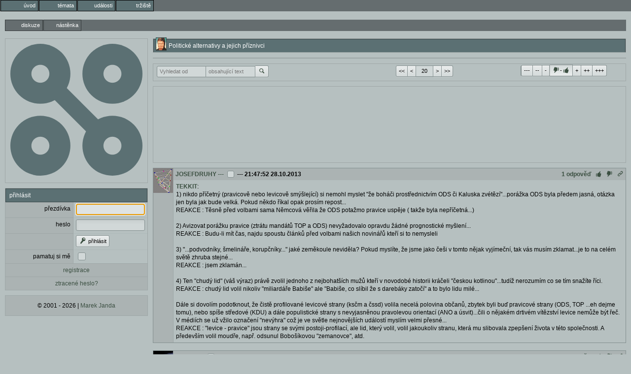

--- FILE ---
content_type: text/html; charset=utf-8
request_url: https://nyx.cz/discussion/14263/id/40492932
body_size: 11014
content:
<!doctype html><meta http-equiv=Content-Type content="text/html; charset=UTF-8"><meta name=googlebot content=noarchive><link rel=icon id=favicon type=image/svg+xml href=/images/favicon.svg><link rel=apple-touch-icon href=/images/ati.png><meta name=viewport content="width=device-width,initial-scale=1,maximum-scale=3,user-scalable=1"><title>Politické alternativy a jejich příznivci</title><link id=default-style rel="preload stylesheet" as=style href="/css/greymatter/nc.css?1768934093"><meta property=og:title content="Politické alternativy a jejich příznivci"><meta property=og:type content=website><meta property=og:url content="https://nyx.cz/discussion/14263"><body class="l-discussion guest"  data-real-location='/discussion/14263/id/40492932' data-discussion-websocket-key="UZPQZ7eSCxaQZouUhI2A3E9o65DbEp2FycdY2bOxA=" data-discussion-id=14263><menu type=toolbar class=l1><li class="gate"><a href="/"><span class='icon-entypo icon-home'></span><b>úvod</b></a></li><li class="topics"><a href="/topics"><span class='icon-entypo icon-chat'></span><b>témata</b></a></li><li class="events"><a href="/events"><span class='icon-entypo icon-calendar'></span><b>události</b></a></li><li class="market"><a href="/market"><span class='icon-entypo icon-basket'></span><b>tržiště</b></a></li></menu><menu type=toolbar class=l2><li  class=a ><a href="/discussion/14263"><span class='icon-entypo icon-newspaper'></span><b>diskuze</b></a></li><li  class="a" ><a href="/discussion/14263/content/home"><span class='icon-entypo icon-book-open'></span><b>nástěnka</b></a></li></menu><div class=l2c><div class=l2cn><section id=logo><main><div id=logo-wrapper><svg xmlns=http://www.w3.org/2000/svg version=1.1 width=100% height=100% viewBox="0 0 220 220"><defs><mask id=holes><rect width=100% height=100% fill=white /><circle cx=50 cy=50 r=15 fill=black></circle><circle cx=170 cy=50 r=15 fill=black></circle><circle cx=50 cy=170 r=15 fill=black></circle><circle cx=170 cy=170 r=15 fill=black></circle></mask></defs><circle cx=50 cy=50 r=50 class=logo mask=url(#holes)></circle><circle cx=170 cy=50 r=50 class=logo mask=url(#holes)></circle><circle cx=50 cy=170 r=50 class=logo mask=url(#holes)></circle><circle cx=170 cy=170 r=50 class=logo mask=url(#holes)></circle><polygon points="80,60 60,80 140,160 160,140" class=logo></polygon></svg></div></main></section><form method=POST autocomplete=off action='/login'><input type=hidden name=csrf_token value=d6b3bdec><section><header>přihlásit</header><main><table class=ch><tr><td><label>přezdívka</label><td><input name='username' value='' maxlength='15' required='true' autofocus='true'><tr><td><label>heslo</label><td><input name='password' type=password value='' autocomplete='off' required='true'><tr><td><td><button type=submit name='login' value='přihl&#xE1;sit'><span class='icon-entypo icon-key'></span> přihlásit</button> <input type=hidden name='redirect_to' value='&#x2F;discussion&#x2F;14263&#x2F;id&#x2F;40492932'><tr><td><label for='keep_logged'>pamatuj si mě</label><td><input id='keep_logged' name='keep_logged' type=checkbox class='' value='true'><tr><td colspan=2><a href='/registration' class='link-panel'>registrace</a><tr><td colspan=2><a href='/password_reset' class='link-panel'>ztracené heslo?</a></table></main></section></form><section id=copyright><footer><p>© 2001 - 2026 | <a href=mailto:nyx@nyx.cz>Marek Janda</a></footer></section></div><div class=l2cc><form method=post autocomplete=off action="/discussion/14263"><input type=hidden name=csrf_token value='d6b3bdec'><div id=discussion-wrapper class="discussion-type-discussion"><section class=discussion-name><header><img src='/T/THE_MIRACLE.gif' class='i im' alt='THE_MIRACLE' title='THE_MIRACLE'>Politické alternativy a jejich příznivci</header></section><div class=discussion-top-block><section class=discussion-header-container></section></div><section class=top-navbar><footer class=navbar><div class=nav-search><div class=control-group><input name='filter_users' value='' autocomplete='off' pattern='&#x5B;A&#x2D;Za&#x2D;z0&#x2D;9&#x5F;&#x5D;&#x7B;3&#x2C;15&#x7D;' maxlength='15' tabindex='5' data-submit='filter' placeholder='Vyhledat&#x20;od' class='autocomplete&#x2D;username'><input name='filter_text' value='' tabindex='6' data-submit='filter' placeholder='obsahuj&#xED;c&#xED;&#x20;text'><button type=submit name='filter'><span class='icon-entypo icon-search'></span></button></div></div><div class="nav-arrows control-group"><button type=submit name=nav value="<<">&lt;&lt;</button><button type=submit name=nav value="<">&lt;</button><input name='nav_count' value='20' data-submit='filter'><input type=hidden name='nav_id_min' value='39466679'><input type=hidden name='nav_id_max' value='40492932'><input type=hidden name='nav_last_visit' value='0'><button type=submit name=nav value=">">></button><button type=submit name=nav value=">>">>></button></div><div class="nav-rating control-group"><span class='control-group switch' data-autosubmit='button&#x5B;name&#x3D;filter&#x5D;'><button type=button value='&#x2D;3'>---</button><input name='filter_rating' value='' type=hidden><button type=button value='&#x2D;2'>--</button><button type=button value='&#x2D;1'>-</button><button type=button value='' class=active><span class='icon-entypo icon-thumbs-down'></span>-<span class='icon-entypo icon-thumbs-up'></span></button><button type=button value='1'>+</button><button type=button value='2'>++</button><button type=button value='3'>+++</button></span></div></footer></section><section class=ab><main><div class='ac'><script async src='https://pagead2.googlesyndication.com/pagead/js/adsbygoogle.js'></script><ins class='adsbygoogle' style='display:inline-block' data-ad-client='ca-pub-1190004593785356' data-ad-slot='5596494051' data-full-width-responsive='false'></ins><script>(adsbygoogle = window.adsbygoogle || []).push({});</script></div></main></section><div class=posts-container><div class='w' data-discussion-id=14263 data-id=40492932><div class='wi'><img src='/J/JOSEFDRUHY.gif' class='i im' alt='JOSEFDRUHY' title='JOSEFDRUHY'></div><div class='wh'><a href='/profile/JOSEFDRUHY'>JOSEFDRUHY</a> <span class=d><a href='/discussion/14263/id/40492932'>---</a></span> <input type=checkbox name=id value=40492932> <span class='d'>--- </span><time>21:47:52 28.10.2013</time><div class='actions d'><a class=replies data-count=1 href='/discussion/14263/id/40492932/replies'>1 odpověď</a><a class=up><span class='icon-entypo icon-thumbs-up'></span></a><a class=down><span class='icon-entypo icon-thumbs-down'></span></a><a href='/discussion/14263/id/40492932' class=link title='odkaz na zprávu'><span class='icon-entypo icon-link'></span></a></div></div><div class='wc'><div class='wci'><a href="/discussion/14263/id/40492663" class="r" data-discussion-id=14263 data-id=40492663>TEKKIT</a>: <br />
1) nikdo příčetný (pravicově nebo levicově smýšlející) si nemohl myslet "že boháči prostřednictvím ODS či Kaluska zvétězí"...porážka ODS byla předem jasná, otázka jen byla jak bude velká. Pokud někdo říkal opak prosím repost...<br />
REAKCE : Těsně před volbami sama Němcová věřila že ODS potažmo pravice uspěje ( takže byla nepříčetná...)<br />
<br />
2) Avizovat porážku pravice (ztrátu mandátů TOP a ODS) nevyžadovalo opravdu žádné prognostické myšlení...<br />
REAKCE : Budu-li mít čas, najdu spoustu článků před volbami našich novinářů kteří si to nemysleli<br />
<br />
3) "...podvodníky, šmelináře, korupčníky..." jaké zeměkoule neviděla? Pokud myslíte, že jsme jako češi v tomto nějak vyjímeční, tak vás musím zklamat...je to na celém světě zhruba stejné...<br />
REAKCE : jsem zklamán...<br />
<br />
4) Ten "chudý lid" (váš výraz) právě zvolil jednoho z nejbohatších mužů kteří v novodobé historii kráčeli "českou kotlinou"...tudíž nerozumím co se tím snažíte říci.<br />
REAKCE : chudý lid volil nikoliv "miliardáře Babiše" ale  "Babiše, co slíbil že s darebáky zatočí" a to bylo lidu milé...<br />
<br />
Dále si dovolím podotknout, že čistě profilované levicové strany (ksčm a čssd) volila necelá polovina občanů, zbytek byli buď pravicové strany (ODS, TOP ...eh dejme tomu), nebo spíše středové (KDU) a dále populistické strany s nevyjasněnou pravolevou orientací (ANO a úsvit)...čili o nějakém drtivém vítězství levice nemůže být řeč. V médiích se už vžilo označení "nevýhra" což je ve světle nejnovějších událostí myslím velmi přesné...<br />
REAKCE : "levice - pravice" jsou strany se svými postoji-profilací, ale lid, který volil, volil jakoukoliv stranu, která mu slibovala zpepšení života v této společnosti. A především volil moudře, např. odsunul Bobošíkovou "zemanovce", atd.</div></div><div class='wcl'></div></div><div class='w' data-discussion-id=14263 data-id=40492663><div class='wi'><img src='/T/TEKKIT.gif' class='i im' alt='TEKKIT' title='TEKKIT'></div><div class='wh'><a href='/profile/TEKKIT'>TEKKIT</a> <span class=d><a href='/discussion/14263/id/40492663'>---</a></span> <input type=checkbox name=id value=40492663> <span class='d'>--- </span><time>21:11:20 28.10.2013</time><div class='actions d'><a class=replies data-count=1 href='/discussion/14263/id/40492663/replies'>1 odpověď</a><a class=up><span class='icon-entypo icon-thumbs-up'></span></a><a class=down><span class='icon-entypo icon-thumbs-down'></span></a><a href='/discussion/14263/id/40492663' class=link title='odkaz na zprávu'><span class='icon-entypo icon-link'></span></a></div></div><div class='wc'><div class='wci'><a href="/discussion/14263/id/40485322" class="r" data-discussion-id=14263 data-id=40485322>JOSEFDRUHY</a>: tento příspěvek si zaslouží podrobnější vysvětlení:<br />
<br />
1) nikdo příčetný (pravicově nebo levicově smýšlející) si nemohl myslet "že boháči prostřednictvím ODS či Kaluska zvétězí"...porážka ODS byla předem jasná, otázka jen byla jak bude velká. Pokud někdo říkal opak prosím repost...<br />
<br />
2) Avizovat porážku pravice (ztrátu mandátů TOP a ODS) nevyžadovalo opravdu žádné prognostické myšlení...<br />
<br />
3) "...podvodníky, šlemináře, korupčníky..." jaké zeměkoule neviděla? Pokud myslíte že jsme jako češi v tomto nějak vyjímeční, tak vás musím zklamat...je to na celém světě zhruba stejné...<br />
<br />
4) Ten "chudý lid" (váš výraz) právě zvolil jednoho z nejbohatších mužů kteří v novodobé historii kráčeli "českou kotlinou"...tudíž nerozumím co se tím snažíte říci.<br />
<br />
Dále si dovolím podotknout, že čistě profilované levicové strany (ksčm a čssd) volila necelá polovina občanů, zbytek byli buď pravicové strany (ODS, TOP ...eh dejme tomu), nebo spíše středové (KDU) a dále populistické strany s nevyjasněnou pravolevou orientací (ANO a úsvit)...čili o nějakém drtivém vítězství levice nemůže být řeč. V médiích se už vžilo označení "nevýhra" což je ve světle nejnovějších událostí myslím velmi přesné...<br />
<br />
</div></div><div class='wcl'></div></div><div class='w' data-discussion-id=14263 data-id=40492533><div class='wi'><img src='/J/JOSEFDRUHY.gif' class='i im' alt='JOSEFDRUHY' title='JOSEFDRUHY'></div><div class='wh'><a href='/profile/JOSEFDRUHY'>JOSEFDRUHY</a> <span class=d><a href='/discussion/14263/id/40492533'>---</a></span> <input type=checkbox name=id value=40492533> <span class='d'>--- </span><time>20:54:11 28.10.2013</time><div class='actions d'><a class=up><span class='icon-entypo icon-thumbs-up'></span></a><a class=down><span class='icon-entypo icon-thumbs-down'></span></a><a href='/discussion/14263/id/40492533' class=link title='odkaz na zprávu'><span class='icon-entypo icon-link'></span></a></div></div><div class='wc'><div class='wci'><a href="/discussion/14263/id/40489669" class="r" data-discussion-id=14263 data-id=40489669>PREVIT</a>: Tys to věděl před třemi-pěti dny "co" bude vyvádět Hašek ?? Pokud ne, tak sem netahej tento argument jako svůj trumf jasnovidecké mysli.</div></div><div class='wcl'></div></div><div class='w' data-discussion-id=14263 data-id=40490669><div class='wi'><img src='/K/KAILASH.gif' class='i im' alt='KAILASH' title='KAILASH'></div><div class='wh'><a href='/profile/KAILASH'>KAILASH</a> <span class=d><a href='/discussion/14263/id/40490669'>---</a></span> <input type=checkbox name=id value=40490669> <span class='d'>--- </span><time>15:21:10 28.10.2013</time><div class='actions d'><a class=up><span class='icon-entypo icon-thumbs-up'></span></a><a class=down><span class='icon-entypo icon-thumbs-down'></span></a><a href='/discussion/14263/id/40490669' class=link title='odkaz na zprávu'><span class='icon-entypo icon-link'></span></a></div></div><div class='wc'><div class='wci'>myslim ze kdyby byli volby za pul roku tak CSSD ma sanci se dostat po 10% :-)</div></div><div class='wcl'></div></div><div class='w wr2' data-discussion-id=14263 data-id=40489669><div class='wi'><img src='/P/PREVIT.gif' class='i im' alt='PREVIT' title='PREVIT'></div><div class='wh'><a href='/profile/PREVIT'>PREVIT</a> <span class=d><a href='/discussion/14263/id/40489669'>---</a></span> <input type=checkbox name=id value=40489669> <span class='d'>--- </span><time>12:05:02 28.10.2013</time><div class='actions d'><a class=replies data-count=1 href='/discussion/14263/id/40489669/replies'>1 odpověď</a><a class=rating>+3</a><a class=up><span class='icon-entypo icon-thumbs-up'></span></a><a class=down><span class='icon-entypo icon-thumbs-down'></span></a><a href='/discussion/14263/id/40489669' class=link title='odkaz na zprávu'><span class='icon-entypo icon-link'></span></a></div></div><div class='wc'><div class='wci'><a href="/discussion/14263/id/40485322" class="r" data-discussion-id=14263 data-id=40485322>JOSEFDRUHY</a>: Jaka porazka pravice? Snad porazka ODS a mozny prechod s TOP09 do opozice. Ale po tom, co ted predvadi Hasek a spol. v CSSD, bych to videl spis na porazku - nevyhru levice.</div></div><div class='wcl'></div></div><div class='w' data-discussion-id=14263 data-id=40485322><div class='wi'><img src='/J/JOSEFDRUHY.gif' class='i im' alt='JOSEFDRUHY' title='JOSEFDRUHY'></div><div class='wh'><a href='/profile/JOSEFDRUHY'>JOSEFDRUHY</a> <span class=d><a href='/discussion/14263/id/40485322'>---</a></span> <input type=checkbox name=id value=40485322> <span class='d'>--- </span><time>13:34:41 27.10.2013</time><div class='actions d'><a class=replies data-count=2 href='/discussion/14263/id/40485322/replies'>2 odpovědi</a><a class=up><span class='icon-entypo icon-thumbs-up'></span></a><a class=down><span class='icon-entypo icon-thumbs-down'></span></a><a href='/discussion/14263/id/40485322' class=link title='odkaz na zprávu'><span class='icon-entypo icon-link'></span></a></div></div><div class='wc'><div class='wci'>Nejméně 24 hodin jsem se nedostal na internet ani k přidání svého názoru k volbám těsně před uzavřením voleb i po uzavření ...takže ( ani jsem nečetl zdejší komentáře "chytých" )<br />
Takže : jak se Vám líbí porážka pravice ?, kterou jsem avizoval a děsně si jí přál ? - - Pokud si tu někdo myslel, ( a byli to téměř všichni zdejší snílkové ) , že boháči prostřednictvím ODS či Kaluska zvétězí, a tím pádem bude pro ně další nové období hajzláren, či "daňový ráj", ráj pro zloděje, podvodníky, šlemináře, korupčníky, podváděče při zakázkách a.. a prostě miliony podob všechmožných švindlů a sviňáren ochuzujících celou společnost, jaké zeměkoule dodnes neviděla, ( česká kotlina je v tom nenapodobitelná...navěky ) , tak se tito hošánkové spletli. Nepochopili, že chudý lid ( blbý lid, neznalý lid, nevzdělaný lid, zbídačený lid ) má více moci v demokracii než ti zatracení ( zasr*ní ) milionáři a miliardáři nenažraní a že jim nepomůže volit pravici, pokud oni - zbohatlíci nepochopí, že je nutný kompromis mezi bohatstvím a chudobou. Bude-li chudoba nad únosnou mez, ( kterou oni vyrobili a kterou si přejí ) , pak ve vplbách bohatí nemají šanci. </div></div><div class='wcl'></div></div><div class='w' data-discussion-id=14263 data-id=40461916><div class='wi'><img src='/P/PREVIT.gif' class='i im' alt='PREVIT' title='PREVIT'></div><div class='wh'><a href='/profile/PREVIT'>PREVIT</a> <span class=d><a href='/discussion/14263/id/40461916'>---</a></span> <input type=checkbox name=id value=40461916> <span class='d'>--- </span><time>0:44:40 24.10.2013</time><div class='actions d'><a class=up><span class='icon-entypo icon-thumbs-up'></span></a><a class=down><span class='icon-entypo icon-thumbs-down'></span></a><a href='/discussion/14263/id/40461916' class=link title='odkaz na zprávu'><span class='icon-entypo icon-link'></span></a></div></div><div class='wc'><div class='wci'>Najdete sedm rozdilu...<br />
<b>Úvod | NS-LEV 21, Národní socialisté - levice 21. století</b><br />
<a href="http://www.nslev21.cz/">http://www.nslev21.cz/</a><br />
<b>Úvod | NS-LEV 21, Národní socialisté - levice 21. století</b><br />
<a href="http://lev21.cz/">http://lev21.cz/</a></div></div><div class='wcl'></div></div><div class='w' data-discussion-id=14263 data-id=40458221><div class='wi'><img src='/S/SHM8.gif' class='i im' alt='SHM8' title='SHM8'></div><div class='wh'><a href='/profile/SHM8'>SHM8</a> <span class=d><a href='/discussion/14263/id/40458221'>---</a></span> <input type=checkbox name=id value=40458221> <span class='d'>--- </span><time>16:19:43 23.10.2013</time><div class='actions d'><a class=up><span class='icon-entypo icon-thumbs-up'></span></a><a class=down><span class='icon-entypo icon-thumbs-down'></span></a><a href='/discussion/14263/id/40458221' class=link title='odkaz na zprávu'><span class='icon-entypo icon-link'></span></a></div></div><div class='wc'><div class='wci'>ppřišlo mi na majl - legalizace švarcsystému!!!! .)<br />
<br />
Soukromníci - Strana soukromníků České republiky <br />
<br />
číslo na kandidátce: 10 <br />
<br />
Stručná charakteristika strany: Jsme stavovská politická strana s konzervativními rysy a naší prioritou je obrana soukromníků, jejich rodin a jejich zaměstnanců. Chceme přispět k vytvoření silného středního stavu na území Čech, Moravy a Slezska. <br />
<br />
Kompletní volební program Soukromníci v PDF <br />
<br />
Volební priority <br />
<br />
Snížíme daně = úspora až 47.520,- Kč ročně - pro všechny fyzické osoby v případě příjmu ve výši námi navrhovaného nezdanitelného minima 360.000,- Kč za rok <br />
Snížení administrativní zátěže OSVČ a firem <br />
výběr a odpočet DPH pouze u uhrazených faktur <br />
Legalizace Śvarc systému <br />
Snížení DPH na 5% a 20 % <br />
Zlevníme naftu a benzín - snížení spotřební daně u PHM <br />
STOP exekucím a lichvě - maximální úrok u půjček 15% p. a. <br />
STOP registračním pokladnám s fiskální pamětí <br />
STOP ručení za DPH u nespolehlivého plátce <br />
STOP zvýšení odvodů na sociální a zdravotní pojištění OSVČ <br />
STOP zrušení nákladových paušálů daně u OSVČ <br />
<br />
www stránky strany Soukromníci <br />
-----<br />
<br />
Svobodní <br />
<br />
číslo na kandidátce: 2 <br />
<br />
Volební program Strany Svobodných <br />
<br />
Zrušení daní, které se téměř nevyplatí vybírat: daň silniční, daň z elektřiny a uhlí, daň dědická, daň z převodu nemovitostí. <br />
Zrušení daně z příjmu fyzických osob (DPFO). Ponecháme lidem finance v peněženkách. Zrušení těchto daní doprovodíme zrušením dotací ve stejné výši. <br />
Zrušení nejméně 26 zbytečných úřadů. <br />
Nezavádět euro a jeho záchranné mechanismy. Referendum o setrvání nebo vystoupení z EU. <br />
Omezení pravomocí politiků - lidové veto. <br />
Ústavní zákaz zadlužování státu a zvyšování daní podmínit referendem. <br />
STOP uzákoněným loupežím - zruštit poplatky za fotovoltaiku, příplatky za biopaliva, za datové nosiče, platby ČT a vynucené exekutorské poplatky. <br />
</div></div><div class='wcl'></div></div><div class='w' data-discussion-id=14263 data-id=40435064><div class='wi'><img src='/K/KONNY.gif' class='i im' alt='KONNY' title='KONNY'></div><div class='wh'><a href='/profile/KONNY'>KONNY</a> <span class=d><a href='/discussion/14263/id/40435064'>---</a></span> <input type=checkbox name=id value=40435064> <span class='d'>--- </span><time>22:28:21 20.10.2013</time><div class='actions d'><a class=up><span class='icon-entypo icon-thumbs-up'></span></a><a class=down><span class='icon-entypo icon-thumbs-down'></span></a><a href='/discussion/14263/id/40435064' class=link title='odkaz na zprávu'><span class='icon-entypo icon-link'></span></a></div></div><div class='wc'><div class='wci'><b>Ondřej Liška: Barva tvýho hlasu - YouTube</b><br />
<a href="http://www.youtube.com/watch?v=ppcuYt198gI">http://www.youtube.com/watch?v=ppcuYt198gI</a><br />
<div class="embed-wrapper" data-embed-type="youtube" data-embed-value="ppcuYt198gI"><img src="http://img.youtube.com/vi/ppcuYt198gI/0.jpg" class="embed-thumb"></div></div></div><div class='wcl'></div></div><div class='w' data-discussion-id=14263 data-id=40430381><div class='wi'><img src='/T/THE_MIRACLE.gif' class='i im' alt='THE_MIRACLE' title='THE_MIRACLE'></div><div class='wh'><a href='/profile/THE_MIRACLE'>THE_MIRACLE</a> <span class=d><a href='/discussion/14263/id/40430381'>---</a></span> <input type=checkbox name=id value=40430381> <span class='d'>--- </span><time>20:24:04 19.10.2013</time><div class='actions d'><a class=up><span class='icon-entypo icon-thumbs-up'></span></a><a class=down><span class='icon-entypo icon-thumbs-down'></span></a><a href='/discussion/14263/id/40430381' class=link title='odkaz na zprávu'><span class='icon-entypo icon-link'></span></a></div></div><div class='wc'><div class='wci'>Docela me pobavila jedna myslenka diskutera na idnesu:<br />
<br />
<br />
<i>... ČSSD mě jako živnostníka okrádala ... ODS okradála mé zákazníky ... TOP 09 ... okradla skoro všechny ... takže volit všechny jedině ty ... kteří, ve vládě nikdy nebyli ...</i><br />
</div></div><div class='wcl'></div></div><div class='w' data-discussion-id=14263 data-id=40385565><div class='wi'><img src='/X/XCHAOS.gif' class='i im' alt='XCHAOS' title='XCHAOS'></div><div class='wh'><a href='/profile/XCHAOS'>XCHAOS</a> <span class=d><a href='/discussion/14263/id/40385565'>---</a></span> <input type=checkbox name=id value=40385565> <span class='d'>--- </span><time>13:16:10 14.10.2013</time><div class='actions d'><a class=up><span class='icon-entypo icon-thumbs-up'></span></a><a class=down><span class='icon-entypo icon-thumbs-down'></span></a><a href='/discussion/14263/id/40385565' class=link title='odkaz na zprávu'><span class='icon-entypo icon-link'></span></a></div></div><div class='wc'><div class='wci'><b>TečkaCZ - Veřejná předvolební debata TečkyCZ</b><br />
<a href="http://teckacz.cz/1040-Verejna-predvolebni-debata-TeckyCZ">http://teckacz.cz/1040-Verejna-predvolebni-debata-TeckyCZ</a></div></div><div class='wcl'></div></div><div class='w' data-discussion-id=14263 data-id=40336971><div class='wi'><img src='/K/KAILASH.gif' class='i im' alt='KAILASH' title='KAILASH'></div><div class='wh'><a href='/profile/KAILASH'>KAILASH</a> <span class=d><a href='/discussion/14263/id/40336971'>---</a></span> <input type=checkbox name=id value=40336971> <span class='d'>--- </span><time>22:26:00 7.10.2013</time><div class='actions d'><a class=up><span class='icon-entypo icon-thumbs-up'></span></a><a class=down><span class='icon-entypo icon-thumbs-down'></span></a><a href='/discussion/14263/id/40336971' class=link title='odkaz na zprávu'><span class='icon-entypo icon-link'></span></a></div></div><div class='wc'><div class='wci'><b>Volební program 77 | Hnutí ZMĚNA</b><br />
<a href="http://www.zmena.cz/volebni-program-77">http://www.zmena.cz/volebni-program-77</a></div></div><div class='wcl'></div></div><div class='w ' data-discussion-id=14263 data-id=40281318><div class='wi'><img src='/T/THE_MIRACLE.gif' class='i im' alt='THE_MIRACLE' title='THE_MIRACLE'></div><div class='wh'><a href='/profile/THE_MIRACLE'>THE_MIRACLE</a> <span class=d><a href='/discussion/14263/id/40281318'>---</a></span> <input type=checkbox name=id value=40281318> <span class='d'>--- </span><time>15:46:26 30.9.2013</time><div class='actions d'><a class=rating>±0</a><a class=up><span class='icon-entypo icon-thumbs-up'></span></a><a class=down><span class='icon-entypo icon-thumbs-down'></span></a><a href='/discussion/14263/id/40281318' class=link title='odkaz na zprávu'><span class='icon-entypo icon-link'></span></a></div></div><div class='wc'><div class='wci'>SPOZ - Sdružení přátel organizovaného zločinu :-)</div></div><div class='wcl'></div></div><div class='w' data-discussion-id=14263 data-id=40219714><div class='wi'><img src='/J/JOSEFDRUHY.gif' class='i im' alt='JOSEFDRUHY' title='JOSEFDRUHY'></div><div class='wh'><a href='/profile/JOSEFDRUHY'>JOSEFDRUHY</a> <span class=d><a href='/discussion/14263/id/40219714'>---</a></span> <input type=checkbox name=id value=40219714> <span class='d'>--- </span><time>13:48:04 22.9.2013</time><div class='actions d'><a class=up><span class='icon-entypo icon-thumbs-up'></span></a><a class=down><span class='icon-entypo icon-thumbs-down'></span></a><a href='/discussion/14263/id/40219714' class=link title='odkaz na zprávu'><span class='icon-entypo icon-link'></span></a></div></div><div class='wc'><div class='wci'>Oprava : měl být odkaz tento : <a href="https://scontent-b.xx.fbcdn.net/hphotos-prn1/1240221_459804750801112_1908128613_n.jpg">https://scontent-b.xx.fbcdn.net/hphotos-prn1/1240221_459804750801112_1908128613_n.jpg</a> </div></div><div class='wcl'></div></div><div class='w' data-discussion-id=14263 data-id=40219710><div class='wi'><img src='/J/JOSEFDRUHY.gif' class='i im' alt='JOSEFDRUHY' title='JOSEFDRUHY'></div><div class='wh'><a href='/profile/JOSEFDRUHY'>JOSEFDRUHY</a> <span class=d><a href='/discussion/14263/id/40219710'>---</a></span> <input type=checkbox name=id value=40219710> <span class='d'>--- </span><time>13:46:42 22.9.2013</time><div class='actions d'><a class=up><span class='icon-entypo icon-thumbs-up'></span></a><a class=down><span class='icon-entypo icon-thumbs-down'></span></a><a href='/discussion/14263/id/40219710' class=link title='odkaz na zprávu'><span class='icon-entypo icon-link'></span></a></div></div><div class='wc'><div class='wci'><b>Prevence a léčba houbových chorob rajčat: plíseň bramborová, čerň, skvrnitost - Choroby a škůdci</b><br />
<a href="http://www.ireceptar.cz/zahrada/choroby-a-skudci/prevence-a-lecba-houbovych-chorob-rajcat-plisen-bramborova-cern-skvrnitost/">http://www.ireceptar.cz/...evence-a-lecba-houbovych-chorob-rajcat-plisen-bramborova-cern-skvrnitost/</a><br />
..pokud se Vám to zobrazí, pak zde vidíte, že ceny v "obecné restauraci" v r. ´39 byly 30x nižší než dnes. Myslí si tu někdo, že dnes jsou 30 x vyšší mzdy (?) obecného oybvatelstva ??.. či 30x větší prodiutivita práce společnosti ( a tím 30x vyšší zisky kapitalistů ,  než v r. 1939 ? ...? ) <br />
Pokud si to někdo myslí, pak bych od něj rád vysvětlení, lidské, logické i filozofické a morální a ideologické ...tedy jakékoliv v y s v ě t l e n í , které to dokáže obhájit : proč ?,  : o kolik mzdových a produkčních hodnot je dnes, za 70 let poté, je na tom společnost, "obecního lidu", lépe než před 70 ti lety. ?? O kolik..?, je na tom lépe "chudý lid" ( 40% obyvatelstva ! co dnes živoří těsně nad minimem ) dnes, než před 70 ti lety ???. <b>Umí to někdo vysvětlit ??, hlubohomyslně a poctivě ? ...?</b> Laciné kecy neberu. <br />
</div></div><div class='wcl'></div></div><div class='w' data-discussion-id=14263 data-id=40206329><div class='wi'><img src='/J/JOSEFDRUHY.gif' class='i im' alt='JOSEFDRUHY' title='JOSEFDRUHY'></div><div class='wh'><a href='/profile/JOSEFDRUHY'>JOSEFDRUHY</a> <span class=d><a href='/discussion/14263/id/40206329'>---</a></span> <input type=checkbox name=id value=40206329> <span class='d'>--- </span><time>8:07:02 20.9.2013</time><div class='actions d'><a class=up><span class='icon-entypo icon-thumbs-up'></span></a><a class=down><span class='icon-entypo icon-thumbs-down'></span></a><a href='/discussion/14263/id/40206329' class=link title='odkaz na zprávu'><span class='icon-entypo icon-link'></span></a></div></div><div class='wc'><div class='wci'>Význam slova "alternativa" ( jak je to v názvu tohoto klubu ) je jaký ? : že by volit zase a zase a zase stejných 5 stran, jak je už známe ? ( jen se zamíchá jejich pořadí ) , a jak víme, že nám přinesou totéž co celých 15 let tu bylo, protože tam v nich zase jsou stejné ksichty se stejným myšlením. Stejné skandály, stejné podrazy, stejné "hospodaření", stejná korupce, stejné neřešení společenských problémů, atd.  Proto je potřeba a l t e r n  o v a t ,a zkusit jinou politiku s jinými stranami. Je potřeba vyměnit všech pět původních.<br />
<br />
Kdo je pro ať se přihlásí.</div></div><div class='wcl'></div></div><div class='w' data-discussion-id=14263 data-id=40206213><div class='wi'><img src='/T/THE_MIRACLE.gif' class='i im' alt='THE_MIRACLE' title='THE_MIRACLE'></div><div class='wh'><a href='/profile/THE_MIRACLE'>THE_MIRACLE</a> <span class=d><a href='/discussion/14263/id/40206213'>---</a></span> <input type=checkbox name=id value=40206213> <span class='d'>--- </span><time>7:09:39 20.9.2013</time><div class='actions d'><a class=up><span class='icon-entypo icon-thumbs-up'></span></a><a class=down><span class='icon-entypo icon-thumbs-down'></span></a><a href='/discussion/14263/id/40206213' class=link title='odkaz na zprávu'><span class='icon-entypo icon-link'></span></a></div></div><div class='wc'><div class='wci'>Pro odlehčení...<br />
<br />
Jediný důvod, proč volit Suverení hlavu vzhůru... Ovšem před 18-ti lety:<br />
<br />
<b>Kandidátka.pps | Ulož.to</b><br />
<a href="http://ulozto.cz/xHMUGxQT/kandidatka-pps">http://ulozto.cz/xHMUGxQT/kandidatka-pps</a></div></div><div class='wcl'></div></div><div class='w' data-discussion-id=14263 data-id=39656139><div class='wi'><img src='/J/JOSEFDRUHY.gif' class='i im' alt='JOSEFDRUHY' title='JOSEFDRUHY'></div><div class='wh'><a href='/profile/JOSEFDRUHY'>JOSEFDRUHY</a> <span class=d><a href='/discussion/14263/id/39656139'>---</a></span> <input type=checkbox name=id value=39656139> <span class='d'>--- </span><time>12:42:35 3.7.2013</time><div class='actions d'><a class=up><span class='icon-entypo icon-thumbs-up'></span></a><a class=down><span class='icon-entypo icon-thumbs-down'></span></a><a href='/discussion/14263/id/39656139' class=link title='odkaz na zprávu'><span class='icon-entypo icon-link'></span></a></div></div><div class='wc'><div class='wci'>Zpátky do reality : Ví se, že ideologie komunismu byla vadná zgruntu, a to na dvou úrovních a) svoboda projevu 100% ale proti ideologii 0%, b) špatný ekonomicko-hospodášský model, produkoval méně hodnot při obrovské dřině lidí, respektive "vyráběl" lidi, kteří "jako" pracovali, ale výkony v hodnotách odevzdaných společnosti byly malé, bez užitku, nepotřebné, atd. Čili nesvoboda a nízká ekonomická výnosnost. Nějak to, co říkám, označme čísly, např. ekonomická produkce socializmu byla 1000 "jednotek" ( plus každý rok malý přírůstek, zanedbatelný, nééé-li do mínusu když jsme krmiáli Vietnam, Kubu, Alžír, a SSSR, RVHP aj. ). Snad chápete "co" chci říci. Nyní přišla sametová revoluce. A s ní naděje, že se ekonomická situace národa zlepší a to markantně, diametrálně PRO VŠECHNY. Přeci nebudu měnit původní -izmus 1000 "hodnotový" za jiný -izmus 1001 hodnotový. (?) To nemá cenu. Když už mám změnit socializmus neproduktivní za jiný lepší, pak to musí být markantní. !! ( 1002 za 1503 ) Jenže....je ?, je ten rozdíl markantní ? I za komunistů existoval jakýsi pokrok, za který ti komouši ani nemohli, to je dáno vývojem lidstva. Když se podíváte na dnešní společnost, tak ta "spodina" tj. 40% obyvatel žije ve stejný bídě jako za komoušů !!! ( pokrok do toho nezapočítávejte. Pokrok by byl i kdyby dodnes tu komouši vládli ). Takže ony "výdobytky" tou revolucí neplynou všem obyvatelům, ale jen "těm nahoře" těm bohatým. ( zlodějům a nemakačenkům, kterých je možná víc jak za komoušů ) Čili byl-li komunismus s nárůstem ekonomiky nízky, je sice dnes vyšší nárůst, progrese hodnot, ale "nadbytky" si ukradnou do svých kapes bohatí. Takže cinkání klíčema v 89 bylo jen pro budoucí bohaté, né pro chudé.</div></div><div class='wcl'></div></div><div class='w' data-discussion-id=14263 data-id=39566549><div class='wi'><img src='/K/KAILASH.gif' class='i im' alt='KAILASH' title='KAILASH'></div><div class='wh'><a href='/profile/KAILASH'>KAILASH</a> <span class=d><a href='/discussion/14263/id/39566549'>---</a></span> <input type=checkbox name=id value=39566549> <span class='d'>--- </span><time>12:25:00 20.6.2013</time><div class='actions d'><a class=up><span class='icon-entypo icon-thumbs-up'></span></a><a class=down><span class='icon-entypo icon-thumbs-down'></span></a><a href='/discussion/14263/id/39566549' class=link title='odkaz na zprávu'><span class='icon-entypo icon-link'></span></a></div></div><div class='wc'><div class='wci'><a href="http://www.mediar.cz/politicky-komentator-martin-komarek-konci-v-mf-dnes-chce-do-politiky/">http://www.mediar.cz/politicky-komentator-martin-komarek-konci-v-mf-dnes-chce-do-politiky/</a></div></div><div class='wcl'></div></div><div class='w' data-discussion-id=14263 data-id=39466679><div class='wi'><img src='/J/JOSEFDRUHY.gif' class='i im' alt='JOSEFDRUHY' title='JOSEFDRUHY'></div><div class='wh'><a href='/profile/JOSEFDRUHY'>JOSEFDRUHY</a> <span class=d><a href='/discussion/14263/id/39466679'>---</a></span> <input type=checkbox name=id value=39466679> <span class='d'>--- </span><time>10:31:36 7.6.2013</time><div class='actions d'><a class=up><span class='icon-entypo icon-thumbs-up'></span></a><a class=down><span class='icon-entypo icon-thumbs-down'></span></a><a href='/discussion/14263/id/39466679' class=link title='odkaz na zprávu'><span class='icon-entypo icon-link'></span></a></div></div><div class='wc'><div class='wci'><a href="/discussion/14263/id/39464935" class="r" data-discussion-id=14263 data-id=39464935>SPIPI</a>: To je pravda co píšete, tedy to nač odkazujete svým odkazem. <br />
<br />
<i>Malá podotázka</i> : Co soudíte o tom, že to, "co bylo považováno" v minulých letech za "stoletou vodu", to se najednou nějak opakuje néééé po sto letech ale 5x za sto let ??? Takže to, co bejvalo "stoletá voda" bude v budoucnu už "dvacetipětiletá voda"...; jaký máte na to názor ?<br />
A pokud ano, souhlasíte-li, proč to tak je ? Myslím, že ikdyby příroda byla zreformována na "ekologické původní stavy", že by tyto "opravy krajiny" neovlivnily ony dešťové spady, které jsou asi v tomto století jiné než v minulých. (( globální oteplování )).<br />
Myslíte si, že : kdyby globální oteplování bylo 10x silnější, že by jeho důsledky ochránila org. DUHA ? svými názory na vrácení krajiny do původního stavu ? ? Já myslím, že ne, že ani krajina pěstovaná 50 let by "globální deště" nezastavila.<br />
Co tedy dělat ?<br />
a) protipovodˇbové bariery<br />
b) vrátit krajinu do "puvodního" stavu<br />
c) celosvětově tlačit na změnu globálního oteplování ?<br />
</div></div><div class='wcl'></div></div></div><section><main class="navbar bottom"><div class="nav-arrows control-group"><button type=submit name=nav value="<<">&lt;&lt;</button><button type=submit name=nav value="<">&lt;</button><button type=button class=enable-autoload>autoload</button><button type=submit name=nav value=">">></button><button type=submit name=nav value=">>">>></button></div></main></section></div></form></div></div><a href=# class=revocation-link onclick=googlefc.callbackQueue.push(googlefc.showRevocationMessage)>Kliknutím sem můžete změnit nastavení reklam</a><script rel=preload as=script src="/js/cs.js?1768934093" async></script>

--- FILE ---
content_type: text/html; charset=utf-8
request_url: https://www.google.com/recaptcha/api2/aframe
body_size: 268
content:
<!DOCTYPE HTML><html><head><meta http-equiv="content-type" content="text/html; charset=UTF-8"></head><body><script nonce="jBCFMqYdH419Wy2806cMnA">/** Anti-fraud and anti-abuse applications only. See google.com/recaptcha */ try{var clients={'sodar':'https://pagead2.googlesyndication.com/pagead/sodar?'};window.addEventListener("message",function(a){try{if(a.source===window.parent){var b=JSON.parse(a.data);var c=clients[b['id']];if(c){var d=document.createElement('img');d.src=c+b['params']+'&rc='+(localStorage.getItem("rc::a")?sessionStorage.getItem("rc::b"):"");window.document.body.appendChild(d);sessionStorage.setItem("rc::e",parseInt(sessionStorage.getItem("rc::e")||0)+1);localStorage.setItem("rc::h",'1768997154712');}}}catch(b){}});window.parent.postMessage("_grecaptcha_ready", "*");}catch(b){}</script></body></html>